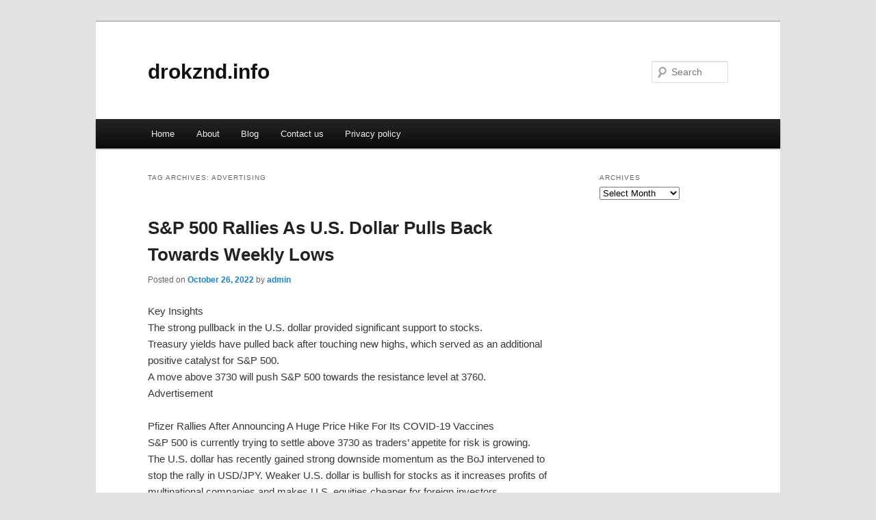

--- FILE ---
content_type: text/html; charset=UTF-8
request_url: http://drokznd.info/tag/advertising/
body_size: 4803
content:
<!DOCTYPE html>
<!--[if IE 6]>
<html id="ie6" dir="ltr" lang="en-US">
<![endif]-->
<!--[if IE 7]>
<html id="ie7" dir="ltr" lang="en-US">
<![endif]-->
<!--[if IE 8]>
<html id="ie8" dir="ltr" lang="en-US">
<![endif]-->
<!--[if !(IE 6) & !(IE 7) & !(IE 8)]><!-->
<html dir="ltr" lang="en-US">
<!--<![endif]-->
<head>
<meta charset="UTF-8" />
<meta name="viewport" content="width=device-width" />
<title>Advertising | drokznd.info</title>
<link rel="profile" href="http://gmpg.org/xfn/11" />
<link rel="stylesheet" type="text/css" media="all" href="http://drokznd.info/wp-content/themes/DMC/style.css" />
<link rel="pingback" href="http://drokznd.info/xmlrpc.php" />
<!--[if lt IE 9]>
<script src="http://drokznd.info/wp-content/themes/DMC/js/html5.js" type="text/javascript"></script>
<![endif]-->
<link rel="alternate" type="application/rss+xml" title="drokznd.info &raquo; Feed" href="http://drokznd.info/feed/" />
<link rel="alternate" type="application/rss+xml" title="drokznd.info &raquo; Comments Feed" href="http://drokznd.info/comments/feed/" />
<link rel="alternate" type="application/rss+xml" title="drokznd.info &raquo; Advertising Tag Feed" href="http://drokznd.info/tag/advertising/feed/" />
<link rel="EditURI" type="application/rsd+xml" title="RSD" href="http://drokznd.info/xmlrpc.php?rsd" />
<link rel="wlwmanifest" type="application/wlwmanifest+xml" href="http://drokznd.info/wp-includes/wlwmanifest.xml" /> 
<link rel='index' title='drokznd.info' href='http://drokznd.info/' />
<meta name="generator" content="WordPress 3.1.3" />
</head>

<body class="archive tag tag-advertising tag-30 two-column right-sidebar">
<div id="page" class="hfeed">
	<header id="branding" role="banner">
			<hgroup>
				<h1 id="site-title"><span><a href="http://drokznd.info/" rel="home">drokznd.info</a></span></h1>
				<h2 id="site-description"></h2>
			</hgroup>


								<form method="get" id="searchform" action="http://drokznd.info/">
		<label for="s" class="assistive-text">Search</label>
		<input type="text" class="field" name="s" id="s" placeholder="Search" />
		<input type="submit" class="submit" name="submit" id="searchsubmit" value="Search" />
	</form>
			
			<nav id="access" role="navigation">
				<h3 class="assistive-text">Main menu</h3>
								<div class="skip-link"><a class="assistive-text" href="#content">Skip to primary content</a></div>
									<div class="skip-link"><a class="assistive-text" href="#secondary">Skip to secondary content</a></div>
												<div class="menu"><ul><li ><a href="http://drokznd.info/" title="Home">Home</a></li><li class="page_item page-item-6"><a href="http://drokznd.info/about/" title="About">About</a></li><li class="page_item page-item-10"><a href="http://drokznd.info/blog/" title="Blog">Blog</a></li><li class="page_item page-item-8"><a href="http://drokznd.info/contact/" title="Contact us">Contact us</a></li><li class="page_item page-item-21"><a href="http://drokznd.info/privacy-policy/" title="Privacy policy">Privacy policy</a></li></ul></div>
			</nav><!-- #access -->
	</header><!-- #branding -->


	<div id="main">

		<section id="primary">
			<div id="content" role="main">

			
				<header class="page-header">
					<h1 class="page-title">Tag Archives: <span>Advertising</span></h1>

									</header>

				
								
					
	<article id="post-42" class="post-42 post type-post status-publish format-standard hentry category-uncategorized tag-advertising tag-branding tag-business tag-business-travel tag-careers-employment tag-consulting tag-furnishings-and-supplies tag-industrial-mechanical tag-international-business tag-interviews tag-management tag-marketing tag-networking tag-sales-management tag-sales-training tag-security tag-small-business">
		<header class="entry-header">
						<h1 class="entry-title"><a href="http://drokznd.info/sp-500-rallies-as-u-s-dollar-pulls-back-towards-weekly-lows/" rel="bookmark">S&#038;P 500 Rallies As U.S. Dollar Pulls Back Towards Weekly Lows</a></h1>
			
						<div class="entry-meta">
				<span class="sep">Posted on </span><a href="http://drokznd.info/sp-500-rallies-as-u-s-dollar-pulls-back-towards-weekly-lows/" title="5:47 am" rel="bookmark"><time class="entry-date" datetime="2022-10-26T05:47:45+00:00">October 26, 2022</time></a><span class="by-author"> <span class="sep"> by </span> <span class="author vcard"><a class="url fn n" href="http://drokznd.info/author/admin/" title="View all posts by admin" rel="author">admin</a></span></span>			</div><!-- .entry-meta -->
			
					</header><!-- .entry-header -->

				<div class="entry-content">
			<p>Key Insights<br />
The strong pullback in the U.S. dollar provided significant support to stocks.<br />
Treasury yields have pulled back after touching new highs, which served as an additional positive catalyst for S&#038;P 500.<br />
A move above 3730 will push S&#038;P 500 towards the resistance level at 3760.<br />
Advertisement</p>
<p>Pfizer Rallies After Announcing A Huge Price Hike For Its COVID-19 Vaccines<br />
S&#038;P 500 is currently trying to settle above 3730 as traders’ appetite for risk is growing. The U.S. dollar has recently gained strong downside momentum as the BoJ intervened to stop the rally in USD/JPY. Weaker U.S. dollar is bullish for stocks as it increases profits of multinational companies and makes U.S. equities cheaper for foreign investors.</p>
<p>The leading oil services company Schlumberger is up by 9% after beating analyst estimates on both earnings and revenue. Schlumberger’s peers Baker Hughes and Halliburton have also enjoyed strong support today.</p>
<p>Vaccine makers Pfizer and Moderna gained strong upside momentum after Pfizer announced that it will raise the price of its coronavirus vaccine to $110 – $130 per shot.</p>
<p>Biggest losers today include Verizon and Twitter. Verizon is down by 5% despite beating analyst estimates on both earnings and revenue. Subscriber numbers missed estimates, and traders pushed the stock to multi-year lows.</p>
<p>Twitter stock moved towards the $50 level as the U.S. may conduct a security review of Musk’s purchase of the company.</p>
<p>From a big picture point of view, today’s rebound is broad, and most market segments are moving higher. Treasury yields have started to move lower after testing new highs, providing additional support to S&#038;P 500. It looks that some traders are ready to bet that Fed will be less hawkish than previously expected.</p>
<p>S&#038;P 500 Tests Resistance At 3730</p>
<p>S&#038;P 500 has recently managed to get above the 20 EMA and is trying to settle above the resistance at 3730. RSI is in the moderate territory, and there is plenty of room to gain additional upside momentum in case the right catalysts emerge.</p>
<p>If S&#038;P 500 manages to settle above 3730, it will head towards the next resistance level at 3760. A successful test of this level will push S&#038;P 500 towards the next resistance at October highs at 3805. The 50 EMA is located in the nearby, so S&#038;P 500 will likely face strong resistance above the 3800 level.</p>
<p>On the support side, the previous resistance at 3700 will likely serve as the first support level for S&#038;P 500. In case S&#038;P 500 declines below this level, it will move towards the next support level at 3675. A move below 3675 will push S&#038;P 500 towards the support at 3640.</p>
<div class="mads-block"></div>					</div><!-- .entry-content -->
		
		<footer class="entry-meta">
												<span class="cat-links">
				<span class="entry-utility-prep entry-utility-prep-cat-links">Posted in</span> <a href="http://drokznd.info/category/uncategorized/" title="View all posts in Uncategorized" rel="category tag">Uncategorized</a>			</span>
															<span class="sep"> | </span>
							<span class="tag-links">
				<span class="entry-utility-prep entry-utility-prep-tag-links">Tagged</span> <a href="http://drokznd.info/tag/advertising/" rel="tag">Advertising</a>, <a href="http://drokznd.info/tag/branding/" rel="tag">Branding</a>, <a href="http://drokznd.info/tag/business/" rel="tag">Business</a>, <a href="http://drokznd.info/tag/business-travel/" rel="tag">Business Travel</a>, <a href="http://drokznd.info/tag/careers-employment/" rel="tag">Careers Employment</a>, <a href="http://drokznd.info/tag/consulting/" rel="tag">Consulting</a>, <a href="http://drokznd.info/tag/furnishings-and-supplies/" rel="tag">Furnishings and Supplies</a>, <a href="http://drokznd.info/tag/industrial-mechanical/" rel="tag">Industrial Mechanical</a>, <a href="http://drokznd.info/tag/international-business/" rel="tag">International Business</a>, <a href="http://drokznd.info/tag/interviews/" rel="tag">Interviews</a>, <a href="http://drokznd.info/tag/management/" rel="tag">Management</a>, <a href="http://drokznd.info/tag/marketing/" rel="tag">Marketing</a>, <a href="http://drokznd.info/tag/networking/" rel="tag">Networking</a>, <a href="http://drokznd.info/tag/sales-management/" rel="tag">Sales Management</a>, <a href="http://drokznd.info/tag/sales-training/" rel="tag">Sales Training</a>, <a href="http://drokznd.info/tag/security/" rel="tag">Security</a>, <a href="http://drokznd.info/tag/small-business/" rel="tag">Small Business</a>			</span>
						
			
					</footer><!-- .entry-meta -->
	</article><!-- #post-42 -->

				
				
			
			</div><!-- #content -->
		</section><!-- #primary -->

		<div id="secondary" class="widget-area" role="complementary">
			<aside id="archives-3" class="widget widget_archive"><h3 class="widget-title">Archives</h3>		<select name="archive-dropdown" onchange='document.location.href=this.options[this.selectedIndex].value;'> <option value="">Select Month</option> 	<option value='http://drokznd.info/2025/03/'> March 2025 </option>
	<option value='http://drokznd.info/2023/07/'> July 2023 </option>
	<option value='http://drokznd.info/2023/03/'> March 2023 </option>
	<option value='http://drokznd.info/2023/02/'> February 2023 </option>
	<option value='http://drokznd.info/2023/01/'> January 2023 </option>
	<option value='http://drokznd.info/2022/10/'> October 2022 </option>
	<option value='http://drokznd.info/2022/09/'> September 2022 </option>
	<option value='http://drokznd.info/2021/05/'> May 2021 </option>
	<option value='http://drokznd.info/2020/12/'> December 2020 </option>
	<option value='http://drokznd.info/2020/11/'> November 2020 </option>
	<option value='http://drokznd.info/2020/05/'> May 2020 </option>
 </select>
</aside><aside id="execphp-2" class="widget widget_execphp">			<div class="execphpwidget"></div>
		</aside>		</div><!-- #secondary .widget-area -->
<!-- wmm d -->
	</div><!-- #main -->

	<footer id="colophon" role="contentinfo">

			
<div id="supplementary" class="one">
	
	
		<div id="third" class="widget-area" role="complementary">
		<aside id="tag_cloud-2" class="widget widget_tag_cloud"><h3 class="widget-title">Tags</h3><div class="tagcloud"><a href='http://drokznd.info/tag/accounting/' class='tag-link-48' title='1 topic' style='font-size: 8pt;'>accounting</a>
<a href='http://drokznd.info/tag/advertising/' class='tag-link-30' title='1 topic' style='font-size: 8pt;'>Advertising</a>
<a href='http://drokznd.info/tag/auto-loans/' class='tag-link-18' title='2 topics' style='font-size: 22pt;'>Auto Loans</a>
<a href='http://drokznd.info/tag/billions/' class='tag-link-9' title='1 topic' style='font-size: 8pt;'>billions</a>
<a href='http://drokznd.info/tag/branding/' class='tag-link-31' title='1 topic' style='font-size: 8pt;'>Branding</a>
<a href='http://drokznd.info/tag/budgeting/' class='tag-link-28' title='1 topic' style='font-size: 8pt;'>Budgeting</a>
<a href='http://drokznd.info/tag/business/' class='tag-link-29' title='2 topics' style='font-size: 22pt;'>Business</a>
<a href='http://drokznd.info/tag/business-travel/' class='tag-link-41' title='1 topic' style='font-size: 8pt;'>Business Travel</a>
<a href='http://drokznd.info/tag/capitalize/' class='tag-link-4' title='2 topics' style='font-size: 22pt;'>capitalize</a>
<a href='http://drokznd.info/tag/careers-employment/' class='tag-link-32' title='1 topic' style='font-size: 8pt;'>Careers Employment</a>
<a href='http://drokznd.info/tag/commercial-loans/' class='tag-link-26' title='2 topics' style='font-size: 22pt;'>Commercial Loans</a>
<a href='http://drokznd.info/tag/consulting/' class='tag-link-33' title='1 topic' style='font-size: 8pt;'>Consulting</a>
<a href='http://drokznd.info/tag/country/' class='tag-link-7' title='1 topic' style='font-size: 8pt;'>country</a>
<a href='http://drokznd.info/tag/credit/' class='tag-link-14' title='1 topic' style='font-size: 8pt;'>Credit</a>
<a href='http://drokznd.info/tag/credit-tips/' class='tag-link-25' title='1 topic' style='font-size: 8pt;'>Credit Tips</a>
<a href='http://drokznd.info/tag/currency/' class='tag-link-15' title='2 topics' style='font-size: 22pt;'>Currency</a>
<a href='http://drokznd.info/tag/debt-management/' class='tag-link-24' title='1 topic' style='font-size: 8pt;'>Debt Management</a>
<a href='http://drokznd.info/tag/family/' class='tag-link-10' title='1 topic' style='font-size: 8pt;'>family</a>
<a href='http://drokznd.info/tag/finance/' class='tag-link-13' title='1 topic' style='font-size: 8pt;'>Finance</a>
<a href='http://drokznd.info/tag/furnishings-and-supplies/' class='tag-link-40' title='1 topic' style='font-size: 8pt;'>Furnishings and Supplies</a>
<a href='http://drokznd.info/tag/google/' class='tag-link-47' title='1 topic' style='font-size: 8pt;'>google</a>
<a href='http://drokznd.info/tag/home-equity-loans/' class='tag-link-23' title='1 topic' style='font-size: 8pt;'>Home Equity Loans</a>
<a href='http://drokznd.info/tag/industrial-mechanical/' class='tag-link-34' title='1 topic' style='font-size: 8pt;'>Industrial Mechanical</a>
<a href='http://drokznd.info/tag/international-business/' class='tag-link-43' title='1 topic' style='font-size: 8pt;'>International Business</a>
<a href='http://drokznd.info/tag/interviews/' class='tag-link-35' title='1 topic' style='font-size: 8pt;'>Interviews</a>
<a href='http://drokznd.info/tag/loans/' class='tag-link-19' title='2 topics' style='font-size: 22pt;'>Loans</a>
<a href='http://drokznd.info/tag/management/' class='tag-link-42' title='1 topic' style='font-size: 8pt;'>Management</a>
<a href='http://drokznd.info/tag/marketing/' class='tag-link-36' title='2 topics' style='font-size: 22pt;'>Marketing</a>
<a href='http://drokznd.info/tag/networking/' class='tag-link-37' title='1 topic' style='font-size: 8pt;'>Networking</a>
<a href='http://drokznd.info/tag/part/' class='tag-link-12' title='1 topic' style='font-size: 8pt;'>part</a>
<a href='http://drokznd.info/tag/payday-loans/' class='tag-link-22' title='2 topics' style='font-size: 22pt;'>PayDay Loans</a>
<a href='http://drokznd.info/tag/personal-finance/' class='tag-link-17' title='2 topics' style='font-size: 22pt;'>Personal Finance</a>
<a href='http://drokznd.info/tag/personal-loans/' class='tag-link-21' title='1 topic' style='font-size: 8pt;'>Personal Loans</a>
<a href='http://drokznd.info/tag/property/' class='tag-link-27' title='1 topic' style='font-size: 8pt;'>Property</a>
<a href='http://drokznd.info/tag/repairs/' class='tag-link-11' title='1 topic' style='font-size: 8pt;'>Repairs</a>
<a href='http://drokznd.info/tag/sale/' class='tag-link-46' title='1 topic' style='font-size: 8pt;'>sale</a>
<a href='http://drokznd.info/tag/sales-management/' class='tag-link-44' title='1 topic' style='font-size: 8pt;'>Sales Management</a>
<a href='http://drokznd.info/tag/sales-training/' class='tag-link-39' title='1 topic' style='font-size: 8pt;'>Sales Training</a>
<a href='http://drokznd.info/tag/security/' class='tag-link-45' title='1 topic' style='font-size: 8pt;'>Security</a>
<a href='http://drokznd.info/tag/services/' class='tag-link-3' title='2 topics' style='font-size: 22pt;'>services</a>
<a href='http://drokznd.info/tag/shopping/' class='tag-link-8' title='1 topic' style='font-size: 8pt;'>shopping</a>
<a href='http://drokznd.info/tag/small-business/' class='tag-link-38' title='1 topic' style='font-size: 8pt;'>Small Business</a>
<a href='http://drokznd.info/tag/student-loans/' class='tag-link-20' title='1 topic' style='font-size: 8pt;'>Student Loans</a>
<a href='http://drokznd.info/tag/supermarkets/' class='tag-link-6' title='1 topic' style='font-size: 8pt;'>supermarkets</a>
<a href='http://drokznd.info/tag/trading/' class='tag-link-16' title='1 topic' style='font-size: 8pt;'>Trading</a></div>
</aside>	</div><!-- #third .widget-area -->
	</div><!-- #supplementary -->
			<div id="site-generator">
								<center/>
<!-- begin footer -->

<div id="footer">Copyright &copy; 2026 <a href="http://drokznd.info" title="drokznd.info">drokznd.info</a> - All rights reserved

  <div id="credit"></div>
</div>
</div>
<script defer src="https://static.cloudflareinsights.com/beacon.min.js/vcd15cbe7772f49c399c6a5babf22c1241717689176015" integrity="sha512-ZpsOmlRQV6y907TI0dKBHq9Md29nnaEIPlkf84rnaERnq6zvWvPUqr2ft8M1aS28oN72PdrCzSjY4U6VaAw1EQ==" data-cf-beacon='{"version":"2024.11.0","token":"d1ac19d5a560408e8d9912df93d192d2","r":1,"server_timing":{"name":{"cfCacheStatus":true,"cfEdge":true,"cfExtPri":true,"cfL4":true,"cfOrigin":true,"cfSpeedBrain":true},"location_startswith":null}}' crossorigin="anonymous"></script>
</body></html>
			</div>
	</footer><!-- #colophon -->
</div><!-- #page -->


</body>
</html>